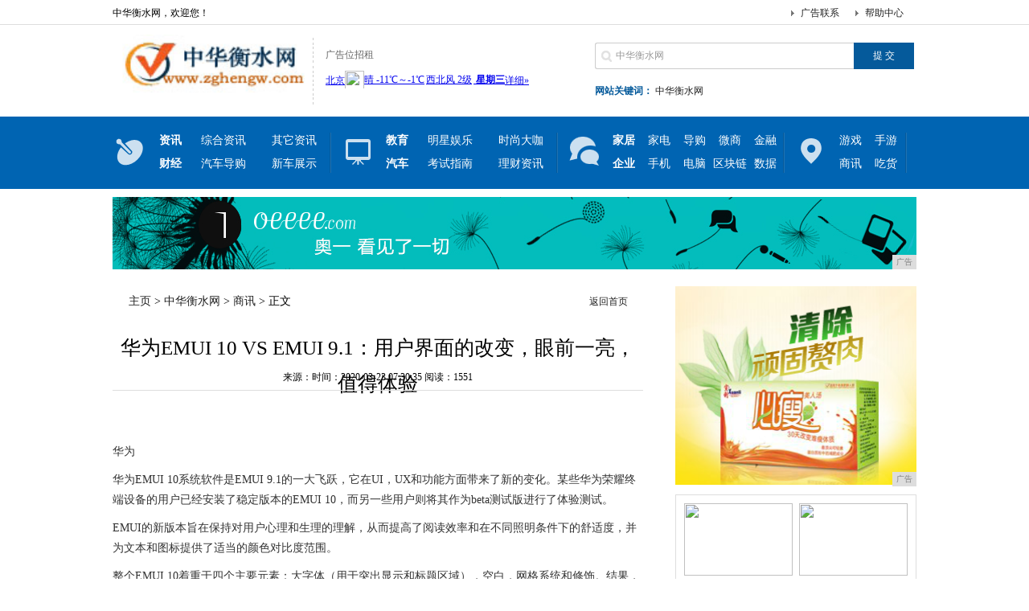

--- FILE ---
content_type: text/html
request_url: http://www.zghengw.com/shangxun/202003/30358513.html
body_size: 6770
content:
<!DOCTYPE html PUBLIC "-//W3C//DTD XHTML 1.0 Transitional//EN" "http://www.w3.org/TR/xhtml1/DTD/xhtml1-transitional.dtd">
<html xmlns="http://www.w3.org/1999/xhtml">
<head>
<title>华为EMUI 10 VS EMUI 9.1：用户界面的改变，眼前一亮，值得体验-中华衡水网</title>
<meta content="" name="keywords" />
<meta content="华为华为EMUI 10系统软件是EMUI 9.1的一大飞跃，它在UI，UX和功能方面带来了新的变化。某些华为荣耀终端设备的用户已经安装了稳定版本的EMUI 10，而另一些用户则将其作为beta测试版进行了体验测试。" name="description" />
<link href="/res/css/index.css" type="text/css" rel="stylesheet">
<script type="text/javascript" src="/res/js/jquery.min.js"></script>
<script src="/res/js/thinkhover.js"></script>
<script src="/res/js/DD_belatedPNG_0.0.8a.js" type="text/javascript"></script>
<script type="text/javascript">DD_belatedPNG.fix('div, ul, img, li, input , p, h1, h2, h4, h3, span, a'); </script>
<script src="/res/js/jquery.lazyload.js" type="text/javascript"></script><meta http-equiv="Content-Type" content="text/html; charset=utf-8">
<link href="/res/css/add.css" rel="stylesheet" type="text/css">
<meta http-equiv="X-UA-Compatible" content="IE=edge">
<meta name="viewport" content="width=device-width, initial-scale=1">
<script type="text/javascript">
var showeffect = ""; 
{showeffect = "fadeIn"} 
jQuery(document).ready(function($) { 
$("img").lazyload({ 
placeholder: "/res/images/m9/grey.gif", 
effect: showeffect, 
failurelimit: 10 
}) 
});
</script></head>
<body><div class="t">
<div class="top">
<h1>中华衡水网，欢迎您！</h1>
<span><a href="">帮助中心</a></span> <span><a href="">广告联系</a></span> </div>
</div>
<div class="tip">
<h2><a href="http://www.zghengw.com" title="中华衡水网"><img src="/res/images/logo.jpg" width="239px" height="75px"></a></h2>
<div class="sub_logo">
<p>广告位招租 </p>
<div class="tianqi">
<script type="text/javascript" src="/res/js/tq.js"></script>
</div>
</div>
<div class="tip_r">
<div class="search">
<form action="" name="formsearch">
<input type="hidden" name="kwtype" value="0">
<input type="text" name="q" value="中华衡水网" class="s_w" onblur="if (this.value ==''){this.value=this.defaultValue}" onclick="if(this.value=='请输入关键词 ')this.value=''">
<input type="submit" name="submit" value="提 交" class='an' style="border:0">
</form>
</div>
<div class="tag"><b>网站关键词：</b> <a href="" target="_blank">中华衡水网</a></div>
</div>
</div>
<div class="m">
<div class="menu"> <span class="nava"></span><ul class="naval">
<li><a href="/nw/"><b>资讯</b></a></li>
<li style="width:88px;"><a href="/nw/">综合资讯</a></li><li style="width:88px;"><a href="/nw/">其它资讯</a></li>
<li><a href="/cj/"><b>财经</b></a></li>
<li style="width:88px;"><a href="/cj/">汽车导购</a></li><li style="width:88px;"><a href="/cj/">新车展示</a></li>
</ul>

<span class="navb"></span>

<ul class="naval">
<li><a href="wq/Index.html"><b>教育</b></a></li>
<li style="width:88px;"><a href="/jy/">明星娱乐</a></li><li style="width:88px;"><a href="/shishang/">时尚大咖</a></li>
<li><a href="wq/Index.html"><b>汽车</b></a></li>
<li style="width:88px;"><a href="/qc/">考试指南</a></li><li style="width:88px;"><a href="/licai/">理财资讯</a></li>
</ul>

<span class="navc"></span>

<ul class="naval">
<li><a href="/home/"><b>家居</b></a></li>
<li><a href="/home/">家电</a></li><li><a href="/home/">导购</a></li><li><a href="/weishang/">微商</a></li><li><a href="/weishang/">金融</a></li>
<li><a href="/qy/"><b>企业</b></a></li>
<li><a href="/qy/">手机</a></li><li><a href="/qy/">电脑</a></li><li><a href="/qukuail/">区块链</a></li><li><a href="/qukuail/">数据</a></li>
</ul>

<span class="navd"></span>
<ul class="navbl">
<li><a href="/youxi/">游戏</a></li>
<li><a href="/youxi/">手游</a></li>
<li><a href="/shangxun/">商讯</a></li>
<li><a href="/shangxun/">吃货</a></li>
</ul>
</div>
</div>

<div id="top-ad">
<div style="width:1000px;height:90px;">
<script type="text/javascript" src="http://a.2349.cn/_ad/v2?su=http://www.zghengw.com&sn=全站通栏001"></script>
</div>
</div><div class="con PT20">
<div class="conl">
<div class="lbtc l">
<div class="itj_lt it3"><h2 class="lc"><a href='http://www.zghengw.com'>主页</a> > <a href='http://www.zghengw.com'>中华衡水网</a> > <a href='/shangxun/'>商讯</a> > 正文</h2><div class="submark"><a class="more" href="http://www.zghengw.com" target="_blank">返回首页</a></div></div>
<div class="arc">
<div class="title"><h1>华为EMUI 10 VS EMUI 9.1：用户界面的改变，眼前一亮，值得体验</h1></div>
<div class="resource">来源：时间：2020-03-23 07:30:35&nbsp;<span id="view-times" >阅读：-</span></div>

<div class="content" id="autopic">
<table width='100%'>
<tr>
<td><p><br/></p><div class&#x3D;&quot;pgc-img&quot;><img src&#x3D;&quot;http://p1.pstatp.com/large/pgc-image/f422408e16804b068df2ba4765773837&quot; img_width&#x3D;&quot;1200&quot; img_height&#x3D;&quot;800&quot; alt&#x3D;&quot;华为EMUI 10 VS EMUI 9.1：用户界面的改变，眼前一亮，值得体验&quot; inline&#x3D;&quot;0&quot;><p class&#x3D;&quot;pgc-img-caption&quot;>华为</p></div><p>华为EMUI 10系统软件是EMUI 9.1的一大飞跃，它在UI，UX和功能方面带来了新的变化。某些华为荣耀终端设备的用户已经安装了稳定版本的EMUI 10，而另一些用户则将其作为beta测试版进行了体验测试。</p><p>EMUI的新版本旨在保持对用户心理和生理的理解，从而提高了阅读效率和在不同照明条件下的舒适度，并为文本和图标提供了适当的颜色对比度范围。</p><p>整个EMUI 10着重于四个主要元素：大字体（用于突出显示和标题区域），空白，网格系统和修饰。结果，所有常用的功能，从控制面板和联系人到日历和电子邮件，一应俱全，让人眼前一亮。</p><p>黄金比例的图标设计将图标的形状和轮廓抛光到像素级别，最佳比例为0.618，图标的高度用作参考框架，其余视觉元素围绕该框架放置。</p><p>随着EMUI 10的推出，华为带来了一款新相机，该相机在功能和美观之间实现了最佳平衡。当用户滑动调整参数时，值更改以大字体显示，取代了屏幕上的其他视觉功能。此外，新的相机界面还可以模拟机械相机上快门按钮的声音。</p><p>我们不能不谈EMUI 10的暗模式，暗模式会在文本前景和暗背景之间施加粗体对比度以产生最佳的可读性。并且在标准显示模式和深色模式下均能确保理想的一致性，舒适性和可读性。</p><p>简而言之，当您从EMUI 9.1升级到EMUI 10时，您会发现用户界面和用户体验方面的新差异，并且为了向您展示UI的变化，下面的图示我们将向您展示了这两个版本之间的比较。</p><p><br/></p><div class&#x3D;&quot;pgc-img&quot;><img src&#x3D;&quot;http://p3.pstatp.com/large/pgc-image/85d56e5c8f704cf48d59ed341488215a&quot; img_width&#x3D;&quot;1020&quot; img_height&#x3D;&quot;1080&quot; alt&#x3D;&quot;华为EMUI 10 VS EMUI 9.1：用户界面的改变，眼前一亮，值得体验&quot; inline&#x3D;&quot;0&quot;><p class&#x3D;&quot;pgc-img-caption&quot;>Home Screen：LEFT – EMUI 9.1 | RIGHT – EMUI 10</p></div><p><br/></p><div class&#x3D;&quot;pgc-img&quot;><img src&#x3D;&quot;http://p3.pstatp.com/large/pgc-image/2d93f637a0b548319b5e40297e10701b&quot; img_width&#x3D;&quot;1020&quot; img_height&#x3D;&quot;1080&quot; alt&#x3D;&quot;华为EMUI 10 VS EMUI 9.1：用户界面的改变，眼前一亮，值得体验&quot; inline&#x3D;&quot;0&quot;><p class&#x3D;&quot;pgc-img-caption&quot;>System Apps Icons：LEFT – EMUI 9.1 | RIGHT – EMUI 10</p></div><p><br/></p><div class&#x3D;&quot;pgc-img&quot;><img src&#x3D;&quot;http://p1.pstatp.com/large/pgc-image/b28d7a38ab074f74b9f4eec64de07726&quot; img_width&#x3D;&quot;1020&quot; img_height&#x3D;&quot;1080&quot; alt&#x3D;&quot;华为EMUI 10 VS EMUI 9.1：用户界面的改变，眼前一亮，值得体验&quot; inline&#x3D;&quot;0&quot;><p class&#x3D;&quot;pgc-img-caption&quot;>Notification Panel：LEFT – EMUI 9.1 | RIGHT – EMUI 10</p></div><p><br/></p><div class&#x3D;&quot;pgc-img&quot;><img src&#x3D;&quot;http://p1.pstatp.com/large/pgc-image/e953d114bd0b411489d5d06106dc96d9&quot; img_width&#x3D;&quot;1020&quot; img_height&#x3D;&quot;1080&quot; alt&#x3D;&quot;华为EMUI 10 VS EMUI 9.1：用户界面的改变，眼前一亮，值得体验&quot; inline&#x3D;&quot;0&quot;><p class&#x3D;&quot;pgc-img-caption&quot;>Settings：LEFT – EMUI 9.1 | RIGHT – EMUI 10</p></div><p><br/></p><div class&#x3D;&quot;pgc-img&quot;><img src&#x3D;&quot;http://p9.pstatp.com/large/pgc-image/22016fb0939b44b096751c27ff7bf886&quot; img_width&#x3D;&quot;1020&quot; img_height&#x3D;&quot;1080&quot; alt&#x3D;&quot;华为EMUI 10 VS EMUI 9.1：用户界面的改变，眼前一亮，值得体验&quot; inline&#x3D;&quot;0&quot;><p class&#x3D;&quot;pgc-img-caption&quot;>Dark Mode：LEFT – EMUI 9.1 | RIGHT – EMUI 10</p></div><p><br/></p><div class&#x3D;&quot;pgc-img&quot;><img src&#x3D;&quot;http://p1.pstatp.com/large/pgc-image/f392f3c716e44e0b95f8b93f54daf244&quot; img_width&#x3D;&quot;1020&quot; img_height&#x3D;&quot;1080&quot; alt&#x3D;&quot;华为EMUI 10 VS EMUI 9.1：用户界面的改变，眼前一亮，值得体验&quot; inline&#x3D;&quot;0&quot;><p class&#x3D;&quot;pgc-img-caption&quot;>Dark Mode：LEFT – EMUI 9.1 | RIGHT – EMUI 10</p></div></td>
</tr>
</table>
</div>
<div class="pagebreak"></div>
<div id="linkNC">
推荐阅读：<a href=https://www.2349.cn/original/18240.shtml target="_blank">手机性能排行</a><div class="a1"></div>
<div class="clear"></div>
</div>
</div>
</div>
<div class="xiangguan MB10">
<div class="dTit4 clearfix"><h3>频道更新</h3></div>
<div class="box_list"><ul class="PT10"><li><span><a href="/shangxun/202003/30358513.html" target="_blank">华为EMUI 10 VS EMUI 9.1：</a></span><b>2020-03-23</b></li><li><span><a href="/shangxun/202003/49278510.html" target="_blank">如何为宅秘试AI师打造“有品”家庭？看看我们</a></span><b>2020-03-23</b></li><li><span><a href="/shangxun/202003/36138509.html" target="_blank">重新定义次时代热水器！鲸灵海泉热水器开启年轻</a></span><b>2020-03-23</b></li><li><span><a href="/shangxun/201909/08098295.html" target="_blank">在这里，预见未来 AURORA R9全新游戏</a></span><b>2019-09-17</b></li><li><span><a href="/shangxun/201909/07318294.html" target="_blank">ROG粉不容错过，联力包豪斯O11 ROG机</a></span><b>2019-09-17</b></li></ul><ul class="PT10"><li><span><a href="/shangxun/201909/00328291.html" target="_blank">除了国博和故宫，北京还有哪些值得一去的博物馆</a></span><b>2019-09-17</b></li><li><span><a href="/shangxun/201909/59408290.html" target="_blank">月饼消费：哪个口味的月饼最好卖？网红比大牌贵</a></span><b>2019-09-17</b></li><li><span><a href="/shangxun/201909/59208289.html" target="_blank">"国潮""文创"崛起的重要推手——中国文化I</a></span><b>2019-09-17</b></li><li><span><a href="/shangxun/201909/58348288.html" target="_blank">快手2019内容生态报告发布：从 12个内容</a></span><b>2019-09-17</b></li><li><span><a href="/shangxun/201909/54028285.html" target="_blank">月饼大数据：销量同比增52% 莲蓉蛋黄口味卖</a></span><b>2019-09-17</b></li></ul></div>
<div class="box_img"><div class="box_imga"><a href="/shangxun/201909/08098295.html"><img src="http://p1.pstatp.com/large/pgc-image/2a652dafaa044c4095c6cc6ae2b02970"></a><span><a href="/shangxun/201909/08098295.html">在这里，预见未来 AURORA</a></span></div><div class="box_imga"><a href="/shangxun/201909/07318294.html"><img src="http://p1.pstatp.com/large/pgc-image/7f1fa365b6194825a645bde688e3ce45"></a><span><a href="/shangxun/201909/07318294.html">ROG粉不容错过，联力包豪斯O</a></span></div></div>
</div>
<div class="lad2 p10"><script type="text/javascript" src="http://a.2349.cn/_ad/v2?su=http://www.zghengw.com&sn=内容列表底部图"></script></div>
</div><div class="conr PB10">
<div class="lad l">
<script type="text/javascript" src="http://a.2349.cn/_ad/v2?su=http://www.zghengw.com&sn=内容列表页右图一"></script>
</div>
<div class="lbt_timg">
<ul><li><a href="/weishang/201909/31548344.html" target="_blank"><img src="http://p1.pstatp.com/large/pgc-image/RcEh5oZ9D7muyI"></a><a href="/weishang/201909/31548344.html" target="_blank"><span>信息技术赋能 中国智</span></a></li><li><a href="/weishang/201909/31228343.html" target="_blank"><img src="http://p1.pstatp.com/large/pgc-image/RcE8AnaINoGvXL"></a><a href="/weishang/201909/31228343.html" target="_blank"><span>阿里“风控大脑”首次</span></a></li><li><a href="/weishang/201909/30298341.html" target="_blank"><img src="http://p3.pstatp.com/large/pgc-image/Rc5Oxf91X9QoDz"></a><a href="/weishang/201909/30298341.html" target="_blank"><span>Lily 女装的数字</span></a></li><li><a href="/weishang/201909/29548340.html" target="_blank"><img src="http://p3.pstatp.com/large/pgc-image/be1da3b6b3b247e89a338921c443aa2a"></a><a href="/weishang/201909/29548340.html" target="_blank"><span>2019生鲜电商行业</span></a></li></ul>
</div>
<div class="llb">
<h2>最新资讯</h2>
<div class="llb_ul col888 a_000">
<ul><li class="llb_list">&middot;<a href="/shangxun/202003/30358513.html" target="_blank">华为EMUI 10 VS EMUI 9.1：</a></li><li class="llb_list">&middot;<a href="/home/202003/16548512.html" target="_blank">时尚百搭家居新宠，Yeelight智能台灯P</a></li><li class="llb_list">&middot;<a href="/licai/202003/03178511.html" target="_blank">都9102年了，你家怎么还能不智能</a></li><li class="llb_list">&middot;<a href="/shangxun/202003/49278510.html" target="_blank">如何为宅秘试AI师打造“有品”家庭？看看我们</a></li><li class="llb_list">&middot;<a href="/shangxun/202003/36138509.html" target="_blank">重新定义次时代热水器！鲸灵海泉热水器开启年轻</a></li><li class="llb_list">&middot;<a href="/qy/202003/22528508.html" target="_blank">Streamlit 使用体验（1）</a></li><li class="llb_list">&middot;<a href="/nw/202003/34188507.html" target="_blank">全季酒店将斥资百万报废全国被征用门店布草 为</a></li><li class="llb_list">&middot;<a href="/qukuail/202003/13068506.html" target="_blank">你的智能音箱“智障”吗？中国智能音箱市场销量</a></li><li class="llb_list">&middot;<a href="/home/202003/48258505.html" target="_blank">你的智能音箱“智障”吗？中国智能音箱市场销量</a></li><li class="llb_list">&middot;<a href="/nw/202003/08318504.html" target="_blank">后大数据时代，5G成为智能空间核心驱动力</a></li><li class="llb_list">&middot;<a href="/nw/202003/38038503.html" target="_blank">PWA技术解析及爱奇艺PC端的实践</a></li><li class="llb_list">&middot;<a href="/nw/202003/22158502.html" target="_blank">聚水成涓 共克时艰 广汽菲克员工20万捐款回</a></li><li class="llb_list">&middot;<a href="http://www.syrzs.com/qiye/2020/0242114.html" target="_blank">“只有中美是操作系统级国家，印度顶多是APP</a></li><li class="llb_list">&middot;<a href="http://www.tsjxol.com/qagh/202003/48118510.html" target="_blank">如何为宅秘试AI师打造“有品”家庭？看看我们</a></li><li class="llb_list">&middot;<a href="http://www.zhanjiangsc.com/news/202003/5407286.html" target="_blank">美团直播办公，学生钉钉上课，哪些行业即将迅速</a></li></ul></div>
</div>
</div></div>
<div class="footer"><div class="site_nav">
<ul>
<li style="BORDER-RIGHT-WIDTH: 0px; BORDER-TOP-WIDTH: 0px; BORDER-BOTTOM-WIDTH: 0px; BORDER-LEFT-WIDTH: 0px">
<div class="l"><a href="/">网站导航</a></div>
<div class="r"><a href="/nw/" target="_blank">资讯</a><a href="/cj/" target="_blank">财经</a><a href="/jy/" target="_blank">教育</a><a href="/qc/" target="_blank">汽车</a><a href="/home/" target="_blank">家居</a><a href="/qy/" target="_blank">企业</a><a href="/youxi/" target="_blank">游戏</a><a href="/shangxun/" target="_blank">商讯</a><a href="/shishang/" target="_blank">时尚</a><a href="/licai/" target="_blank">理财</a><a href="/weishang/" target="_blank">微商</a><a href="/qukuail/" target="_blank">区块链</a></div>
</li>
<li>
<div class="l"><a href="/">帮助中心</a></div>
<div class="r">
<a href="/" target="_blank">网站简介</a>-
<a href="http://a.2349.cn/lxwm.html" target="_blank">联系我们</a>-
<a href="/" target="_blank">广告服务</a>-
<a href="/oldsitemap.html" target="_blank">老版地图</a>-
<a href="/" target="_blank">版权声明</a>-
<a href="/sitemap.html" target="_blank">网站地图</a>
</div></li>
</ul>
<div class="copyright">
<p>Copyright&nbsp;&#169; &nbsp;2015-2019&nbsp;<a href="http://www.zghengw.com">中华衡水网</a>&nbsp;版权所有&nbsp;<a href="/" target="_blank">Power by CnGuangDong.Net</a></p>
<p>免责声明：中华衡水网所有文字、图片、视频、音频等资料均来自互联网，不代表本站赞同其观点，本站亦不为其版权负责。相关作品的原创性、文中陈述文字以及内容数据庞杂本站无法一一核实，如果您发现本网站上有侵犯您的合法权益的内容，请联系我们，本网站将立即予以删除！</p>
</div>
</div>
<script>
(function(){
    var bp = document.createElement('script');
    var curProtocol = window.location.protocol.split(':')[0];
    if (curProtocol === 'https') {
        bp.src = 'https://zz.bdstatic.com/linksubmit/push.js';
    }
    else {
        bp.src = 'http://push.zhanzhang.baidu.com/push.js';
    }
    var s = document.getElementsByTagName("script")[0];
    s.parentNode.insertBefore(bp, s);
})();
</script></div>
<script type="text/javascript">  
function ImgZoom(Id)  
{  
    var w = Id.width;  
    var m = 550;  
    if(w < m)  
    {  
        return;  
    }  
    else  
    {  
        var h = Id.height;  
        Id.height = parseInt(h*m/w);  
        Id.width = m;  
    }  
}  
void function(){  
    var Imgs = document.getElementById("autopic").getElementsByTagName("img");  
    for(i=0;i<Imgs.length;i++)  
    {  
        ImgZoom(Imgs[i]);  
    }  
}();  
</script>
<script src="https://cdn.bootcss.com/jquery/1.12.4/jquery.min.js"></script>
<script type="text/javascript">
        "8513" && setTimeout(function () {
            $.getJSON(["/ajax/viewArticle?s=", +new Date(), "&id=", "8513"].join(''));
            $.getJSON(["/ajax/getArticleViewTimes?s=", +new Date(), "&id=", "8513"].join(''), function (times) {
                $('#view-times').html("阅读：" + times);
            });
        }, 0);
</script>
</body>
</html>

--- FILE ---
content_type: text/plain; charset=utf-8
request_url: http://www.zghengw.com/ajax/getArticleViewTimes?s=1768975568664&id=8513
body_size: 35
content:
1551

--- FILE ---
content_type: text/javascript;charset=UTF-8
request_url: http://a.2349.cn/_ad/v2?su=http://www.zghengw.com&sn=%E5%86%85%E5%AE%B9%E5%88%97%E8%A1%A8%E5%BA%95%E9%83%A8%E5%9B%BE
body_size: 410
content:
document.writeln('<div class="_yezi_ad" style=""><a href="http://a.2349.cn/_ad/jmp?p=NWQ5MWI4Yjg2YWQyNDYwNDEwNTQwMDRkenlmeQ==" target="_blank" style="position:relative;font-size:0;display: block;"><span title="http://2349.cn" style="position:absolute;z-index:2;font-size:10px;background:#dddddd;color:gray;right:0;bottom:0;padding: 2px 5px 2px 5px;display:block;">广告</span><img style="opacity:1 !important;" src="http://a.2349.cn/UploadFiles/fe16e7e5-0a83-4e7c-a026-c7093a29fdf7.png" width="660" height="60" /></a></div>');


--- FILE ---
content_type: text/javascript;charset=UTF-8
request_url: http://a.2349.cn/_ad/v2?su=http://www.zghengw.com&sn=%E5%85%A8%E7%AB%99%E9%80%9A%E6%A0%8F001
body_size: 413
content:
document.writeln('<div class="_yezi_ad" style=""><a href="http://a.2349.cn/_ad/jmp?p=NWQ5MWI4NGY2YWQyNDYwNDEwNTQwMDFmbnB6bQ==" target="_blank" style="position:relative;font-size:0;display: block;"><span title="http://2349.cn" style="position:absolute;z-index:2;font-size:10px;background:#dddddd;color:gray;right:0;bottom:0;padding: 2px 5px 2px 5px;display:block;">广告</span><img style="opacity:1 !important;" src="http://a.2349.cn/UploadFiles/5b610209-3253-4105-92d1-625a7fbba5ee.jpg" width="1000" height="90" /></a></div>');
